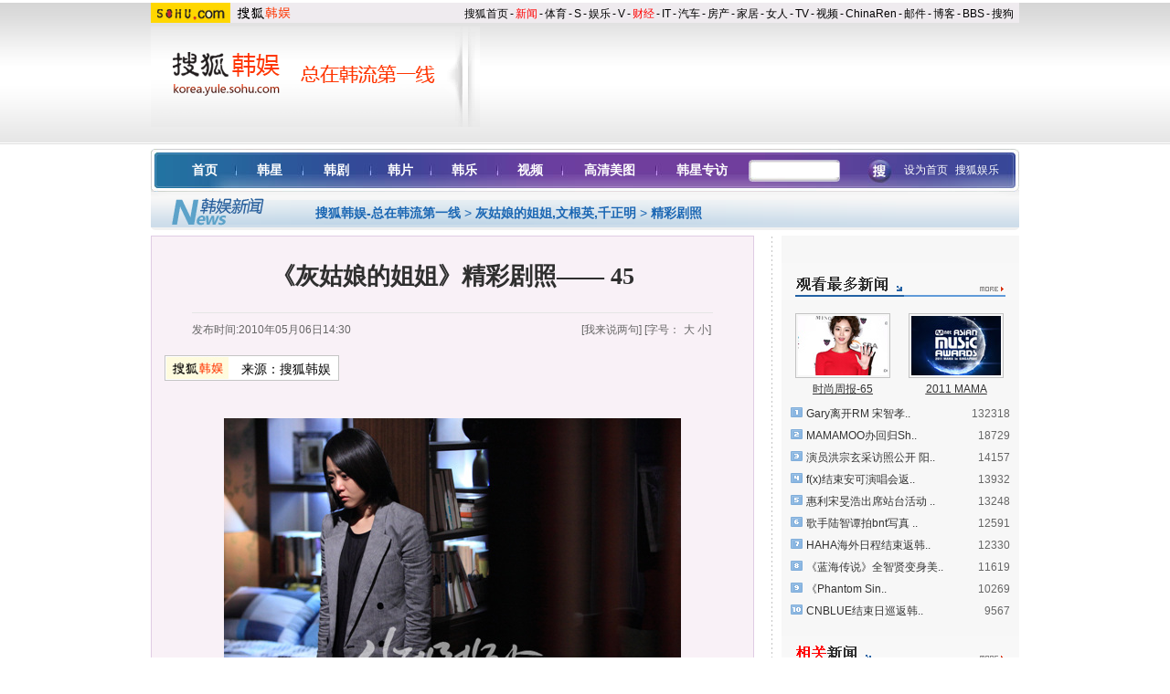

--- FILE ---
content_type: text/html
request_url: http://korea.sohu.com/20100506/n271955409.shtml
body_size: 7475
content:





<!DOCTYPE html PUBLIC "-//W3C//DTD XHTML 1.0 Transitional//EN" "http://www.w3.org/TR/xhtml1/DTD/xhtml1-transitional.dtd">
<html xmlns="http://www.w3.org/1999/xhtml"><head>











<meta http-equiv="content-type" content="text/html; charset=GBK" />
<meta name="description" content="《灰姑娘的姐姐》精彩剧照—— 45">
<meta name="keywords" content="剧照 灰姑娘">
<meta name="robots" content="all">
<meta http-equiv="X-UA-Compatible" content="IE=EmulateIE7" />
<title>《灰姑娘的姐姐》精彩剧照—— 45-韩娱频道</title>
<script src="http://www.sohu.com/sohuflash_1.js" type="text/javascript"></script>
<link href="http://yule.sohu.com/upload/20090415kcss/global.css" rel="stylesheet" type="text/css"/>
<link href="http://yule.sohu.com/upload/20090415kcss/news3.css" rel="stylesheet" type="text/css" />

<style>
#lt {margin-right:5px;}
#rt {float:right;}

.news_29 {margin-top:30px;}
.news_45 li span{float:right;display:block;}
.news_45 li img{margin-right:4px;}
</style>
<script type="text/javascript" src="http://news.sohu.com/comment/scripts/comment.js"></script>
<script type="text/javascript" src="http://news.sohu.com/images/20061231/function.js"></script>

<script type="text/javascript">
var gFontSize = 14;
function zoomIn(){
	gFontSize++;
	document.getElementById("news_c").style.fontSize=gFontSize+'px';
	var pArray = document.getElementById("news_c").getElementsByTagName("p");
	var i=0;
	for(i=0;i<pArray.length;i++)
	{
		pArray[i].style.fontSize=gFontSize+'px';
	}
	return;
}
function zoomOut(){
	gFontSize--;
	document.getElementById("news_c").style.fontSize=gFontSize+'px';
	var pArray = document.getElementById("news_c").getElementsByTagName("p");
	var i=0;
	for(i=0;i<pArray.length;i++)
	{
		pArray[i].style.fontSize=gFontSize+'px';
	}
	return;
}
</script>
<script language="JavaScript">
var news_keyword = "剧照 灰姑娘";
var clickCount = 0;
function clearCommentContent(oObject) {
	clickCount++;
	if (clickCount == 1) {
		oObject.value = "";
	}
}
function checkCommentContent(oObject) {
	if (clickCount == 0)
		alert("请先填写您的个人看法");
	else if(checkInput() != false)
		oObject.form.submit();
}
</script>
</head>

<body class="bodybg" title="">
<div id="fullscreenad" style="DISPLAY: none">&nbsp;</div>
<div class="top_area">
<div class="Area" id="channelNav">
<a href="//www.sohu.com/" target="_blank"><img src="//images.sohu.com/uiue/sohu_logo/2005/sohu_logo2.gif" width="87" height="22" alt="搜狐网站" border="0" class="left" /></a><a href="//korea.sohu.com/" rel="external"><img src="//images.sohu.com/uiue/sohu_logo/2009/korea_logo2.gif" width="67" height="22" alt="搜狐新韩线" border="0" class="left" /></a><ul class="right">
    <li><a href="//www.sohu.com/">搜狐首页</a></li><li>-</li>
    <li class="red"><a href="//news.sohu.com/">新闻</a></li><li>-</li>
    <li><a href="//sports.sohu.com/">体育</a></li><li>-</li>
    <li><a href="//s.sohu.com/">S</a></li><li>-</li>
    <li><a href="//yule.sohu.com/">娱乐</a></li><li>-</li>
    <li><a href="//v.sohu.com/">V</a></li><li>-</li>
    <li class="red"><a href="//business.sohu.com/">财经</a></li><li>-</li>
    <li><a href="//it.sohu.com/">IT</a></li><li>-</li>
    <li><a href="//auto.sohu.com/">汽车</a></li><li>-</li>
    <li><a href="//house.focus.cn/">房产</a></li><li>-</li>
    <li><a href="//home.sohu.com/">家居</a></li><li>-</li>
    <li><a href="http://women.sohu.com/">女人</a></li><li>-</li>
    <li><a href="//tv.sohu.com/">TV</a></li><li>-</li>
    <li><a href="//tv.sohu.com/ugc/">视频</a></li><li>-</li>
    <li><a href="http://www.chinaren.com/">ChinaRen</a></li><li>-</li>
    <li><a href="//login.mail.sohu.com/">邮件</a></li><li>-</li>
    <li><a href="http://blog.sohu.com/">博客</a></li><li>-</li>
    <li><a href="http://club.sohu.com/">BBS</a></li><li>-</li>
    <li class="end"><a href="//www.sogou.com/">搜狗</a></li>
</ul>
</div>

<center>
<div class="outbox">
<div class="left"><a href="http://korea.sohu.com/"><img src="http://i0.itc.cn/20120216/a55_8386cc53_af94_7ab7_7e89_aaf6574e736b_1.gif" width="160" height="110" alt="搜狐新韩线" /></a></div>

<div class="left"><a href="http://korea.sohu.com/"><img src="http://i0.itc.cn/20091231/331_394d84b1_b5d1_4e4d_a01b_619863cfb504_0.gif" width="155" height="110" alt="搜狐新韩线" /></a></div>

<div class="left"><img src="http://yule.sohu.com/upload/20090415kcss/images/shadow.gif" width="29" height="110" /></div>
<div class="left bn590"><SOHUADCODE><div id="a9e9c23474c195f8650b844d0e134a2c"></div>
<script type="text/javascript">
var sohuFlash2 = new sohuFlash("http://images.sohu.com/bill/s2009/MKT/bai/590105-4.swf","_a9e9c23474c195f8650b844d0e134a2c","590px","105px","7");
sohuFlash2.addParam("quality", "high");
sohuFlash2.addParam("wmode", "opaque");
sohuFlash2.addVariable("clickthru",escape(""));
sohuFlash2.write("a9e9c23474c195f8650b844d0e134a2c");
if(typeof(document.pv)=='undefined') document.pv = new Array();var _a=new Image();
_a.src='http://alpha.brand.sogou.com/brand_pv?md5=a9e9c23474c195f8650b844d0e134a2c';
 document.pv.push(_a);
</script></SOHUADCODE></div>
<div class="left"><img src="http://yule.sohu.com/upload/20090415kcss/images/shadow_r.gif" width="16" height="110"/></div>
</div>
</center>
</div>
<div class="blank5"></div>


<div class="outbox">
<div id="nav" class="Area">
  <div class="menus">
    <ul>
      <li><a href="//korea.sohu.com/" target="_blank">首页</a></li>
      <li class="w1"><a href="//korea.yule.sohu.com/s2009/koreastar/" target="_blank">韩星</a></li>
      <li class="w2"><a href="//korea.yule.sohu.com/s2009/dramanews/" target="_blank">韩剧</a></li>
      <li class="w3"><a href="//korea.yule.sohu.com/s2009/movienews/" target="_blank">韩片</a></li>
      <li class="w4"><a href="//korea.yule.sohu.com/s2009/musicnews/" target="_blank">韩乐</a></li>
      <li class="w5"><a href="//korea.yule.sohu.com/s2009/vk/" target="_blank">视频</a></li>
      <li class="w6"><a href="//pic.korea.sohu.com/cate-912290.shtml" target="_blank">高清美图</a></li>
      <li class="w7"><a href="//korea.yule.sohu.com/s2009/hxzf/" target="_blank">韩星专访</a></li>
    </ul>
  </div>
  <div class="r">
    <div class="is"><input value="" type="text" id="sogou_news" /></div>
    <a onclick="window.open('http://news.sogou.com/news?query='+document.getElementById('sogou_news').value);" style="cursor:pointer" class="btns"></a>
    <div class="textA">
    <a onclick="this.style.behavior='url(#default#homepage)';this.setHomePage('http://korea.yule.sohu.com/');return(false);" style="behavior: url(#default#homepage);"  target="_blank">设为首页</a>
    <a href="//yule.sohu.com/" target="_blank">搜狐娱乐</a>
    </div>
  </div>
</div>
<style>
#nav{background:url(//korea.sohu.com/upload/091231kimg/images/nav_bg.jpg) no-repeat;width:950px;height:47px;}
#nav .menus{width:654px;float:left;}
#nav .menus ul{margin-left:24px}
#nav .menus li{float:left;font-size:14px;font-weight: bold;color:#fff;;width:69px;text-align:center;line-height:47px}
#nav .menus li a{color:#fff}
#nav .menus .w1 {width:73px}
#nav .menus .w2 {width:74px}
#nav .menus .w3 {width:66px}
#nav .menus .w4 {width:73px}
#nav .menus .w5 {width:71px}
#nav .menus .w6 {width:103px}
#nav .menus .w7 {width:100px}
#nav .r{width:287px;float:left}
#nav .r a{color:#fff;}
#nav .r .is{float:left;width:94px;height:18px;line-height:16px;margin-top:12px;background:url(//korea.sohu.com/upload/091231kimg/images/nav_inputBg.jpg) no-repeat;padding:3px}
#nav .r .is input{border:0px;width:92px;}
#nav .r .btns{width:25px;height:25px;display:block;float:left;margin-left:31px;margin-top:12px}
#nav .r .textA{float:right;text-align:left;line-height:47px;text-align:left;margin-right:13px;display:inline}
#nav .r .textA a{margin-left:5px;display:inline}
</style>
</div>

<div class="outbox" id="news">
<div id="top" class="news_01"><div class="news_02"><a href=http://korea.sohu.com/korea.shtml>搜狐韩娱-总在韩流第一线</a> &gt; <a href=http://korea.sohu.com/s2010/hgndjj/>灰姑娘的姐姐,文根英,千正明</a> &gt; <a href=http://korea.sohu.com/s2010/0823/s270860826/>精彩剧照</a></div></div>

<div id="lt" class="vdot left">
<div class="news_39"><div id="news_t" class="news_24">
<h1>《灰姑娘的姐姐》精彩剧照—— 45</h1>
</div>
<div id="news_m" class="news_21">
<div id="news_d" class="news_41 left">发布时间:2010年05月06日14:30</div>
<div class="news_22 left grey"><a href="http://comment2.news.sohu.com/viewcomments.action?id=271955409" target="_blank">[我来说两句<font id="commentCount"></font></a>] [字号：</div>
<div class="news_22 left grey"><a href="javascript:zoomIn();">大</a> <a href="javascript:zoomOut();">小</a>]</div></div>
	
<div class="source">
<div class="left pic">
<a href=http://korea.sohu.com/ target=_blank><img src=http://i1.itc.cn/20091230/69f_6ec1c3b0_f70e_4696_a3a4_853e0099c526_0.jpg border=0></a></div>
<div class="left text">
<script type="text/javascript">
function media_span_url(id_media_span_url) {
    if(id_media_span_url) {
        id_media_span = document.getElementById('media_span');
        if(!id_media_span.getElementsByTagName('a').length) {
            id_media_span.innerHTML = '<a href=\'' + id_media_span_url + '\' target=\'_blank\'>' + id_media_span.firstChild.nodeValue + '</a>';
        }
    }
}
</script>
来源：<span id="media_span">搜狐韩娱</span>
</div>
</div>

<div class="clear"></div>

<div id="news_c" class="news_26">
<div class="blank5"></div>




  <table border=0 align=center cellpadding=0 cellspacing=0><tr><td align="center"><table cellspacing=0 cellpadding=0 border=0><tr><td><img src="http://photocdn.sohu.com/20100506/Img271955411.jpg" alt="《灰姑娘的姐姐》精彩剧照—— 45" border="0"></td></tr></table></td></tr><tr><td style="font-size:12px" align="center"></td></tr></table>
	    	
	    

</div>
<div id="news_s" class="news_25"><div class="editUsr" align="right">(责任编辑：溶溶)</div></div>
<div class="blank20"></div>
<div class="news_31">
<form name="commentForm" action="http://comment2.news.sohu.com/postcomment.action" method="post" onsubmit="return checkInput();" focus="content">
<input type="hidden" id="topicId" name="topicId" value="271955409"/>
<div class="">
<div class="news_38 left"><img src="http://yule.sohu.com/upload/20090415kcss/images/arrow4_rt.gif" width="3" height="5" /></div>
<div class="news_32 left">&nbsp;用户：</div>
<div class="left"><input type="text" class="news_33" id="author" name="comment.author" value="搜狐网友" onblur="changeAuthor()" /></div>
<div class="left">&nbsp;<input type="checkbox" id="anonymous" name=anonymous onclick="switchAnonymous()" value="true" checked class="news_34" /></div>
<div class="news_32 left">&nbsp;匿名</div>
<div class="news_35 left red">共有 <span id="commentAllCount">0</span> 位网友发表评论 <a href="http://comment2.news.sohu.com/t_271955409.html" target="_blank">查看</a></div>
</div>
<div class="news_29"><textarea style="height:70px;font-size:12px" class="news_36" id="content" name="comment.content" onclick="clearCommentContent(this)">请在这里发表您个人的看法，发言时请遵守法纪注意文明</textarea></div>
<div class="news_37">
<input type=image src="http://tv.sohu.com/upload/img080318/pic02.gif" width="77" height="21" border="0" onclick='checkCommentContent(this)'>
&nbsp;&nbsp;<input type=image onclick="this.form.reset();return false;" src="http://tv.sohu.com/upload/img080318/pic03.gif" width="77" height="21" border="0">
</div>
</form></div></div>
<div class="blank10"></div>

<div class="news_27">
<SOHUADCODE>
</SOHUADCODE>
</div>

<!--相关区 st-->
<div class="blank10"></div>
<div class="news_27">
<div class="news_40">24小时滚动新闻</div>
<div class="blank10"></div>
<div class="news_59">
<ul><li><a href='https://www.sohu.com/a/287996356_128649' target='_blank'>河锡辰画报幕后照公开 展现脑性男魅力追击女心</a><span>(01/10 16:00)</span></li>
<li><a href='https://www.sohu.com/a/287981659_128649' target='_blank'>艺声 BUMKEY献上疗愈歌曲 新歌10日公开 </a><span>(01/10 15:07)</span></li>
<li><a href='https://www.sohu.com/a/287978822_128649' target='_blank'>《2018首尔歌谣大赏》15日举行 BTS 等出席</a><span>(01/10 14:48)</span></li>
<li><a href='https://www.sohu.com/a/287976231_128649' target='_blank'>《Mcountdown》10日阵容 Apink宇宙少女等回归</a><span>(01/10 14:36)</span></li>
<li><a href='https://www.sohu.com/a/287972317_128649' target='_blank'>文佳煐金叡园等确定出演《加油吧威基基》</a><span>(01/10 14:18)</span></li>
<li><a href='https://www.sohu.com/a/287936258_128649' target='_blank'>GFriend团体预告照公开 展现黑色高冷魅力</a><span>(01/10 11:27)</span></li>
<li><a href='https://www.sohu.com/a/287933933_128649' target='_blank'>SEVENTEEN迷你六辑 最新个人预告照公开</a><span>(01/10 11:21)</span></li>
<li><a href='https://www.sohu.com/a/287932179_128649' target='_blank'>水晶男孩殷志源回归 时隔三年多发行SOLO专辑</a><span>(01/10 11:05)</span></li>
<li><a href='http://www.sohu.com/picture/287915264' target='_blank'>ONEUS携《LIGHT US》出道 成员展现彩虹魅力</a><span>(01/10 10:43)</span></li>
<li><a href='http://www.sohu.com/picture/287912950' target='_blank'>BLACKPINK赴曼谷开唱 机场大批粉丝送机人气高</a><span>(01/10 10:04)</span></li>
<li><a href='https://www.sohu.com/a/287747527_128649' target='_blank'>《看见你的声音6》18日播出 寻找实力者和音痴</a><span>(01/09 16:39)</span></li>
<li><a href='https://www.sohu.com/a/287744629_128649' target='_blank'>朴经出任《梦想电台》特别DJBLOCK B友情支援</a><span>(01/09 16:29)</span></li>
<li><a href='https://www.sohu.com/a/287741093_128649' target='_blank'>SEVENTEEN携新专辑21日回归 预告网页正式公开</a><span>(01/09 16:11)</span></li>
<li><a href='https://www.sohu.com/a/287736305_128649' target='_blank'>iKON新曲《I'M OK》展感性 舞蹈练习影片公开</a><span>(01/09 15:48)</span></li>
<li><a href='https://www.sohu.com/a/287729652_128649' target='_blank'>VIXX HYUK将发表自作曲 最新海报正式公开</a><span>(01/09 15:24)</span></li>
<li><a href='https://www.sohu.com/a/287722388_128649' target='_blank'>金在奂与Swing娱乐签约 全力支持今后SOLO活动</a><span>(01/09 15:03)</span></li>
<li><a href='https://www.sohu.com/a/287718417_128649' target='_blank'>尹智圣出演《那些日子》门票五分钟内全席售罄</a><span>(01/09 14:33)</span></li>
<li><a href='https://www.sohu.com/a/287662741_128649' target='_blank'>朴佑镇李大辉等准备出道所属社组专门团队负责</a><span>(01/09 10:12)</span></li>
<li><a href='https://www.sohu.com/a/287658932_128649' target='_blank'>BTOB旼赫最新预告照公开 特级性感美显诱惑</a><span>(01/09 10:10)</span></li>
<li><a href='http://www.sohu.com/picture/287516742' target='_blank'>赖冠霖现身仁川机场 前往北京参与节目拍摄</a><span>(01/08 17:55)</span></li>
</ul>
</div></div>
</div>

<div id="rt" class="left">
<div><SOHUADCODE>
</SOHUADCODE></div>
<div class=" blank30"></div>
<div><img src="http://yule.sohu.com/upload/20090415kcss/images/news_rt_2.gif" width="260" height="40" border="0" usemap="#more1" />
<map name="more1" id="more1">
  <area shape="rect" coords="212,24,245,34" href="http://korea.sohu.com/news/" />
</map></div>
<div class="blank15"></div>
<div>
<div class="news_44 left">
<div class="news_42"><a href="http://korea.sohu.com/s2011/5501/s324307672/" title="高俊熙" target="_blank" onFocus="this.blur();"><img src="http://i0.itc.cn/20111103/a55_df04e8e3_85e0_de00_8475_0aa3499ff56d_1.jpg" width="98" height="65" border="0" /></a></div>
                <div class="news_43 unline"><a href="http://korea.sohu.com/s2011/5501/s324307672/" title="时尚周报" target="_blank">时尚周报-65</a></div>
  </div>
            <div class="news_44 left">
            	<div class="news_42"><a href="http://korea.sohu.com/s2011/mama/" title="2011MAMA" target="_blank" onFocus="this.blur();"><img src="http://i3.itc.cn/20111103/a55_2e4ee22a_288a_d532_748f_d8387aedc6de_1.jpg" width="98" height="65" border="0" /></a></div>
                <div class="news_43 unline"><a href="http://korea.sohu.com/s2011/mama/" title="2011MAMA" target="_blank">2011 MAMA</a></div>
            </div>
</div>
<div class="blank3"></div>
<div class="news_45">
<ul>
<li><span>132318</span><IMG height=11 src="http://yule.sohu.com/upload/20090415kcss/images/n1.gif" width=13><a href="http://korea.yule.sohu.com/20161107/n472455817.shtml" target="_blank">Gary离开RM 宋智孝..</a></li>
<li><span>18729</span><IMG height=11 src="http://yule.sohu.com/upload/20090415kcss/images/n2.gif" width=13><a href="http://pic.yule.sohu.com/group-763627.shtml" target="_blank">MAMAMOO办回归Sh..</a></li>
<li><span>14157</span><IMG height=11 src="http://yule.sohu.com/upload/20090415kcss/images/n3.gif" width=13><a href="http://pic.yule.sohu.com/group-763591.shtml" target="_blank">演员洪宗玄采访照公开 阳..</a></li>
<li><span>13932</span><IMG height=11 src="http://yule.sohu.com/upload/20090415kcss/images/n4.gif" width=13><a href="http://pic.yule.sohu.com/group-763223.shtml" target="_blank">f(x)结束安可演唱会返..</a></li>
<li><span>13248</span><IMG height=11 src="http://yule.sohu.com/upload/20090415kcss/images/n5.gif" width=13><a href="http://pic.yule.sohu.com/group-763218.shtml" target="_blank">惠利宋旻浩出席站台活动 ..</a></li>
<li><span>12591</span><IMG height=11 src="http://yule.sohu.com/upload/20090415kcss/images/n6.gif" width=13><a href="http://pic.yule.sohu.com/group-763253.shtml" target="_blank">歌手陆智谭拍bnt写真 ..</a></li>
<li><span>12330</span><IMG height=11 src="http://yule.sohu.com/upload/20090415kcss/images/n7.gif" width=13><a href="http://pic.yule.sohu.com/group-763484.shtml" target="_blank">HAHA海外日程结束返韩..</a></li>
<li><span>11619</span><IMG height=11 src="http://yule.sohu.com/upload/20090415kcss/images/n8.gif" width=13><a href="http://korea.yule.sohu.com/20161107/n472474030.shtml" target="_blank">《蓝海传说》全智贤变身美..</a></li>
<li><span>10269</span><IMG height=11 src="http://yule.sohu.com/upload/20090415kcss/images/n9.gif" width=13><a href="http://pic.yule.sohu.com/group-763609.shtml" target="_blank">《Phantom Sin..</a></li>
<li><span>9567</span><IMG height=11 src="http://yule.sohu.com/upload/20090415kcss/images/n10.gif" width=13><a href="http://pic.yule.sohu.com/group-763227.shtml" target="_blank">CNBLUE结束日巡返韩..</a></li>
</ul>

</div>
<div class="blank15"></div>
<div><img src="http://yule.sohu.com/upload/20090415kcss/images/news_rt_1.gif" width="260" height="40" border="0" usemap="#more2" />
<map name="more2" id="more2"><area shape="rect" coords="213,24,246,34" href="#" /></map></div>
<div class="blank10"></div>
<div class="blank3"></div>
<div class="news_45">

			 <ul> 		<li><span>10-05-06</span>·<a href="http://yule.sohu.com/20100506/n271954532.shtml" onclick="return sogouRelateNews(this);" len="10"  ind="1" target="_blank">图:电视剧版《手机》精彩剧照呈现—— 26</a></li>
								<li><span>10-05-06</span>·<a href="http://yule.sohu.com/20100506/n271953291.shtml" onclick="return sogouRelateNews(this);" len="10"  ind="2" target="_blank">《又见白娘子》剧照曝光 任泉演绎经典爱情</a></li>
								<li><span>10-05-04</span>·<a href="http://yule.sohu.com/20100504/n271910798.shtml" onclick="return sogouRelateNews(this);" len="10"  ind="3" target="_blank">《桥隆飙》剧照曝光 张博目光深邃气质独特(图)</a></li>
								<li><span>10-04-28</span>·<a href="http://yule.sohu.com/20100428/n271818747.shtml" onclick="return sogouRelateNews(this);" len="10"  ind="4" target="_blank">迪士尼舞台剧《三大经典童话》剧照灰姑娘(图)</a></li>
								<li><span>10-04-27</span>·<a href="http://yule.sohu.com/20100427/n271777093.shtml" onclick="return sogouRelateNews(this);" len="10"  ind="5" target="_blank">《让子弹飞》再爆精彩剧照 苗圃疑似哭戏重</a></li>
								<li><span>10-04-22</span>·<a href="http://yule.sohu.com/20100422/n271668951.shtml" onclick="return sogouRelateNews(this);" len="10"  ind="6" target="_blank">《约拿-海克斯》剧照曝光 乔什-布洛林沧桑示人(图</a></li>
								<li><span>10-04-19</span>·<a href="http://yule.sohu.com/20100419/n271608437.shtml" onclick="return sogouRelateNews(this);" len="10"  ind="7" target="_blank">轻喜剧《丑角中国行》剧照 11(图)</a></li>
								<li><span>09-05-20</span>·<a href="http://yule.sohu.com/20090520/n264071105.shtml" onclick="return sogouRelateNews(this);" len="10"  ind="8" target="_blank">《中国式相亲》剧照曝光 "灰姑娘"姜鸿忙相亲(图)</a></li>
								<li><span>09-07-09</span>·<a href="http://yule.sohu.com/20090709/n265104868.shtml" onclick="return sogouRelateNews(this);" len="10"  ind="9" target="_blank">《优雅》PK“韩剧之王” 灰姑娘童话再度上演</a></li>
								<li><span>09-02-06</span>·<a href="http://yule.sohu.com/20090206/n262097271.shtml" onclick="return sogouRelateNews(this);" len="10"  ind="10" target="_blank">影星裘德-洛男扮女剧照曝光 冷艳迷人(图)</a></li>
		 </ul> 	
</div>
<div class="blank15"></div>
<div><SOHUADCODE>
</SOHUADCODE></div>
<div class=" blank30"></div>
<div class=" blank30"></div>
<div class=" blank30"></div>
<div class=" blank30"></div>
</div>

</div>

<!-- 标准底 -->
<div class="blank10"></div>
<div class="bn950" id="banner1"><SOHUADCODE>
</SOHUADCODE></div>
<div class="clear"></div>
<div id="foot"> 
<a href="javascript:void(0)" onClick=this.style.behavior='url(#default#homepage)';this.setHomePage('http://www.sohu.com');return false;>设置首页</a>
- <a href=http://pinyin.sogou.com/ target=_blank rel="nofollow">搜狗输入法</a>
- <a href=http://pay.sohu.com/ target=_blank rel="nofollow">支付中心</a>
- <a href=http://hr.sohu.com target=_blank rel="nofollow">搜狐招聘</a>
- <a href=http://ad.sohu.com/ target=_blank rel="nofollow">广告服务</a>
- <a href=http://help.sohu.com target=_blank rel="nofollow">客服中心</a>
- <a href=http://corp.sohu.com/s2006/contactus/ target=_blank rel="nofollow">联系方式</a>
- <a href=http://www.sohu.com/about/privacy.html target=_blank rel="nofollow">保护隐私权</a>
- <a href=http://corp.sohu.com/ target=_blank rel="nofollow">About SOHU</a>
- <a href=http://corp.sohu.com/indexcn.shtml target=_blank rel="nofollow">公司介绍</a>
- <a href=http://roll.sohu.com target=_blank>全部新闻</a>
- <a href=http://blog.sohu.com/roll target=_blank>全部博文</a>
<br />Copyright <span class="fontArial">&copy;</span> 2016 Sohu.com Inc. All Rights Reserved. 搜狐公司 <span class="unline"><a href="http://corp.sohu.com/s2007/copyright/" target="_blank" rel="nofollow">版权所有</a></span>
<br />搜狐不良信息举报邮箱：<a href="mailto:jubao@contact.sohu.com">jubao@contact.sohu.com</a>
</div>
<script language=JavaScript src="http://js.sohu.com/pv.js"></script>
<script language="javascript" src="http://js.sohu.com/wrating20120726.js"></script>
<script language="javascript">
var  _wratingId = null;
try{
_wratingId = _getAcc();
}catch(e){}
if(_wratingId !=null){
document.write('<scr'+'ipt type="text/javascript" src="http://sohu.wrating.com/a1.js"></scr'+'ipt>');
}
</script>
<script language="javascript">
if(_wratingId !=null){
document.write('<scr'+'ipt type="text/javascript">');
document.write('var vjAcc="'+_wratingId+'";');
document.write('var wrUrl="http://sohu.wrating.com/";');
document.write('try{vjTrack();}catch(e){}');
document.write('</scr'+'ipt>');
}
</script>
<!--SOHU:DIV900_FOOT-->

<script type="text/javascript">
<!--
	function sogouRelateNews(itm){
		var i=new Image();
        var len=itm.getAttribute("len");   var  ind= itm.getAttribute("ind");
        len=(len==null)?"":len;   ind=(ind==null)?"":ind;
        if(len == "" || ind == "" ) {
           i.src='http://pingback.sogou.com/rltnews.png?durl='+escape(itm.href)+'&surl='+escape(window.location)+'&'+Math.random();
        } else {
           i.src='http://pingback.sogou.com/rltnews.png?durl='+escape(itm.href)+'&surl='+escape(window.location)+'&len='+len+'&ind='+ind+'&'+Math.random();
        }
	    return true;
	}

	function sogouRelateWeb(itm){
		var i=new Image();
        var len=itm.getAttribute("len");  var  ind= itm.getAttribute("ind");
        len=(len==null)?"":len; ind=(ind==null)?"":ind;
        if(len == "" || ind == "" ) {
	 	     i.src='http://pingback.sogou.com/rltweb.png?durl='+escape(itm.href)+'&surl='+escape(window.location)+'&'+Math.random();
        } else {
		     i.src='http://pingback.sogou.com/rltweb.png?durl='+escape(itm.href)+'&surl='+escape(window.location)+'&len='+len+'&ind='+ind+'&'+Math.random();
        }
		return true;
	}

	function sogouRelateSaybar(itm){
		var i=new Image();
		i.src='http://pingback.sogou.com/rltsb.png?durl='+escape(itm.href)+'&surl='+escape(window.location)+'&'+Math.random();
		return true;
	}

	function sogouRelateBlog(itm){
		var i=new Image();
		i.src='http://pingback.sogou.com/rltblog.png?durl='+escape(itm.href)+'&surl='+escape(window.location)+'&'+Math.random();
		return true;
	}
	
	function sogouHotSaybar(itm){
		var i=new Image();
		i.src='http://pingback.sogou.com/rlthotsb.png?durl='+escape(itm.href)+'&surl='+escape(window.location)+'&'+Math.random();
		return true;
	}

    function sogouRelateVideoNews(itm){
      var i=new Image();
      var len=itm.getAttribute("len");  var  ind= itm.getAttribute("ind");
      len=(len==null)?"":len;    ind=(ind==null)?"":ind;
      if(len == "" || ind == "" ) {
        i.src='http://pingback.sogou.com/rltvideonews.png?durl='+escape(itm.href)+'&surl='+escape(window.location)+'&'+Math.random();
      } else {
        i.src='http://pingback.sogou.com/rltvideonews.png?durl='+escape(itm.href)+'&surl='+escape(window.location)+'&len='+len+'&ind='+ind+'&'+Math.random();
      }
	  return true;
    }


//-->
</script>

<img src='' id='thumbnail' width='0' height='0' border='0'>


</body>
</html>

--- FILE ---
content_type: text/css
request_url: http://yule.sohu.com/upload/20090415kcss/global.css
body_size: 1934
content:
BODY {
	PADDING-RIGHT: 0px; PADDING-LEFT: 0px; FONT-SIZE: 12px; BACKGROUND: #fff; PADDING-BOTTOM: 0px; MARGIN: 0px auto; COLOR: #000; PADDING-TOP: 0px; FONT-FAMILY: "宋体", arial; TEXT-ALIGN: center
}
BODY > DIV {
	MARGIN-LEFT: auto; MARGIN-RIGHT: auto; TEXT-ALIGN: center
}
DIV {
	BORDER-TOP-WIDTH: 0px; PADDING-RIGHT: 0px; PADDING-LEFT: 0px; BORDER-LEFT-WIDTH: 0px; BORDER-BOTTOM-WIDTH: 0px; PADDING-BOTTOM: 0px; MARGIN: 0px; PADDING-TOP: 0px; BORDER-RIGHT-WIDTH: 0px
}
FORM {
	BORDER-TOP-WIDTH: 0px; PADDING-RIGHT: 0px; PADDING-LEFT: 0px; BORDER-LEFT-WIDTH: 0px; BORDER-BOTTOM-WIDTH: 0px; PADDING-BOTTOM: 0px; MARGIN: 0px; PADDING-TOP: 0px; BORDER-RIGHT-WIDTH: 0px
}
UL {
	BORDER-TOP-WIDTH: 0px; PADDING-RIGHT: 0px; PADDING-LEFT: 0px; BORDER-LEFT-WIDTH: 0px; BORDER-BOTTOM-WIDTH: 0px; PADDING-BOTTOM: 0px; MARGIN: 0px; PADDING-TOP: 0px; BORDER-RIGHT-WIDTH: 0px
}
OL {
	BORDER-TOP-WIDTH: 0px; PADDING-RIGHT: 0px; PADDING-LEFT: 0px; BORDER-LEFT-WIDTH: 0px; BORDER-BOTTOM-WIDTH: 0px; PADDING-BOTTOM: 0px; MARGIN: 0px; PADDING-TOP: 0px; BORDER-RIGHT-WIDTH: 0px
}
LI {
	BORDER-TOP-WIDTH: 0px; PADDING-RIGHT: 0px; PADDING-LEFT: 0px; BORDER-LEFT-WIDTH: 0px; BORDER-BOTTOM-WIDTH: 0px; PADDING-BOTTOM: 0px; MARGIN: 0px; PADDING-TOP: 0px; BORDER-RIGHT-WIDTH: 0px
}
SPAN {
	BORDER-TOP-WIDTH: 0px; PADDING-RIGHT: 0px; PADDING-LEFT: 0px; BORDER-LEFT-WIDTH: 0px; BORDER-BOTTOM-WIDTH: 0px; PADDING-BOTTOM: 0px; MARGIN: 0px; PADDING-TOP: 0px; BORDER-RIGHT-WIDTH: 0px
}
P {
	BORDER-TOP-WIDTH: 0px; PADDING-RIGHT: 0px; PADDING-LEFT: 0px; BORDER-LEFT-WIDTH: 0px; BORDER-BOTTOM-WIDTH: 0px; PADDING-BOTTOM: 0px; MARGIN: 0px; PADDING-TOP: 0px; BORDER-RIGHT-WIDTH: 0px
}
IMG {
	BORDER-TOP-WIDTH: 0px; PADDING-RIGHT: 0px; PADDING-LEFT: 0px; BORDER-LEFT-WIDTH: 0px; BORDER-BOTTOM-WIDTH: 0px; PADDING-BOTTOM: 0px; MARGIN: 0px; PADDING-TOP: 0px; BORDER-RIGHT-WIDTH: 0px
}
A IMG {
	BORDER-TOP-WIDTH: 0px; PADDING-RIGHT: 0px; PADDING-LEFT: 0px; BORDER-LEFT-WIDTH: 0px; BORDER-BOTTOM-WIDTH: 0px; PADDING-BOTTOM: 0px; MARGIN: 0px; PADDING-TOP: 0px; BORDER-RIGHT-WIDTH: 0px
}
H1 {
	PADDING-RIGHT: 0px; PADDING-LEFT: 0px; FONT-WEIGHT: normal; FONT-SIZE: 12px; PADDING-BOTTOM: 0px; MARGIN: 0px; PADDING-TOP: 0px; FONT-FAMILY: "宋体", arial
}
H2 {
	PADDING-RIGHT: 0px; PADDING-LEFT: 0px; FONT-WEIGHT: normal; FONT-SIZE: 12px; PADDING-BOTTOM: 0px; MARGIN: 0px; PADDING-TOP: 0px; FONT-FAMILY: "宋体", arial
}
H3 {
	PADDING-RIGHT: 0px; PADDING-LEFT: 0px; FONT-WEIGHT: normal; FONT-SIZE: 12px; PADDING-BOTTOM: 0px; MARGIN: 0px; PADDING-TOP: 0px; FONT-FAMILY: "宋体", arial
}
H4 {
	PADDING-RIGHT: 0px; PADDING-LEFT: 0px; FONT-WEIGHT: normal; FONT-SIZE: 12px; PADDING-BOTTOM: 0px; MARGIN: 0px; PADDING-TOP: 0px; FONT-FAMILY: "宋体", arial
}
H5 {
	PADDING-RIGHT: 0px; PADDING-LEFT: 0px; FONT-WEIGHT: normal; FONT-SIZE: 12px; PADDING-BOTTOM: 0px; MARGIN: 0px; PADDING-TOP: 0px; FONT-FAMILY: "宋体", arial
}
H6 {
	PADDING-RIGHT: 0px; PADDING-LEFT: 0px; FONT-WEIGHT: normal; FONT-SIZE: 12px; PADDING-BOTTOM: 0px; MARGIN: 0px; PADDING-TOP: 0px; FONT-FAMILY: "宋体", arial
}
UL {
	LIST-STYLE-TYPE: none
}
OL {
	LIST-STYLE-TYPE: none
}
LI {
	LIST-STYLE-TYPE: none
}
TABLE {
	FONT-SIZE: 12px
}
TD {
	FONT-SIZE: 12px
}
INPUT {
	FONT-SIZE: 12px
}
TABLE {
	MARGIN: 0px auto
}
A {
	COLOR: #333; TEXT-DECORATION: none
}
A:hover {
	COLOR: #dc0000; TEXT-DECORATION: underline
}
.show {
	
}
.hidden {
	DISPLAY: none
}
.hand {
	CURSOR: pointer
}
.picGroup {
	MARGIN: 0px auto; WIDTH: 100%; HEIGHT: 1%; TEXT-ALIGN: center
}
.picGroup:unknown {
	CLEAR: both; DISPLAY: block; VISIBILITY: hidden; HEIGHT: 0px; content: "."
}
.picGroup IMG {
	DISPLAY: block; MARGIN: 0px auto
}
.picGroup H5 {
	FONT-WEIGHT: normal; WIDTH: 100%; COLOR: #333; TEXT-ALIGN: center
}
.picGroup LI {
	DISPLAY: inline; FLOAT: left; TEXT-ALIGN: center
}
.picTextGroup {
	MARGIN: 0px auto; WIDTH: 100%; COLOR: #666; LINE-HEIGHT: 20px; HEIGHT: 1%; TEXT-ALIGN: left
}
.picTextGroup:unknown {
	CLEAR: both; DISPLAY: block; VISIBILITY: hidden; HEIGHT: 0px; content: "."
}
.picTextGroup IMG {

	FLOAT: left; MARGIN: 0px 4px 0px 0px
}
.picTextGroup P {
	CLEAR: none
}
.f14list .more {
	TEXT-ALIGN: right
}
.f14list UL {
	MARGIN: auto; WIDTH: 100%
}
.f14list LI {
	FONT-SIZE: 14px; COLOR: #333; LINE-HEIGHT: 24px; TEXT-ALIGN: left
}
.f14list .red {
	COLOR: #f00
}
.f14list .red A {
	COLOR: #f00
}
.f14list .blue {
	COLOR: #00f
}
.f14list .blue A {
	COLOR: #00f
}
.f12list UL {
	MARGIN: auto; WIDTH: 100%
}
.f12list .more {
	TEXT-ALIGN: right
}
.f12list LI {
	FONT-SIZE: 12px; COLOR: #333; LINE-HEIGHT: 22px; TEXT-ALIGN: left
}
.f12list P {
	FONT-SIZE: 12px; COLOR: #333; LINE-HEIGHT: 22px; TEXT-ALIGN: left
}
.fb {
	FONT-WEIGHT: bold
}
.Area {
	MARGIN: 0px auto; WIDTH: 950px; HEIGHT: 1%
}
.Area:unknown {
	CLEAR: both; DISPLAY: block; VISIBILITY: hidden; HEIGHT: 0px; content: "."
}
.unline {
	TEXT-DECORATION: underline
}
.unline A {
	TEXT-DECORATION: underline
}
.left {
	FLOAT: left
}
.right {
	FLOAT: right
}
.clear {
	HEIGHT: 1%
}
.clear:unknown {
	CLEAR: both; DISPLAY: block; VISIBILITY: hidden; HEIGHT: 0px; content: "."
}
.blank5_b {
	CLEAR: both; FONT-SIZE: 1px; BACKGROUND: #fff; MARGIN: 0px auto; HEIGHT: 5px
}
.blank6_b {
	CLEAR: both; FONT-SIZE: 1px; BACKGROUND: #fff; MARGIN: 0px auto; HEIGHT: 6px
}
.blank8_b {
	CLEAR: both; FONT-SIZE: 1px; BACKGROUND: #fff; MARGIN: 0px auto; HEIGHT: 8px
}
.blank10_b {
	CLEAR: both; FONT-SIZE: 1px; BACKGROUND: #fff; MARGIN: 0px auto; HEIGHT: 10px
}
.blank1 {
	CLEAR: both; FONT-SIZE: 1px; MARGIN: 0px auto; HEIGHT: 1px
}
.blank3 {
	CLEAR: both; FONT-SIZE: 1px; MARGIN: 0px auto; HEIGHT: 3px
}
.blank5 {
	CLEAR: both; FONT-SIZE: 1px; MARGIN: 0px auto; HEIGHT: 5px
}
.blank6 {
	CLEAR: both; FONT-SIZE: 1px; MARGIN: 0px auto; HEIGHT: 6px
}
.blank8 {
	CLEAR: both; FONT-SIZE: 1px; MARGIN: 0px auto; HEIGHT: 8px
}
.blank10 {
	CLEAR: both; FONT-SIZE: 1px; MARGIN: 0px auto; HEIGHT: 10px
}
.blank12 {
	CLEAR: both; FONT-SIZE: 1px; MARGIN: 0px auto; HEIGHT: 12px
}
.blank14 {
	CLEAR: both; FONT-SIZE: 1px; MARGIN: 0px auto; HEIGHT: 14px
}
.blank15 {
	CLEAR: both; FONT-SIZE: 1px; MARGIN: 0px auto; HEIGHT: 15px
}
.blank20 {
	CLEAR: both; FONT-SIZE: 1px; MARGIN: 0px auto; HEIGHT: 20px
}
.blank30 {
	CLEAR: both; FONT-SIZE: 1px; MARGIN: 0px auto; HEIGHT: 30px
}
.txtLeft {
	TEXT-ALIGN: left
}
.txtRight {
	TEXT-ALIGN: right
}
.txtCenter {
	TEXT-ALIGN: center
}
.more {
	TEXT-ALIGN: right
}
#indexNav {
	BACKGROUND: #ffffff; MARGIN: 0px auto; COLOR: #000; PADDING-TOP: 3px; HEIGHT: 21px; TEXT-ALIGN: left
}
#indexNav UL {
	CLEAR: none; PADDING-RIGHT: 6px
}
#indexNav LI {
	PADDING-RIGHT: 2px; PADDING-LEFT: 0px; FLOAT: left; PADDING-BOTTOM: 0px; MARGIN: 5px auto 0px; LINE-HEIGHT: 14px; PADDING-TOP: 0px; LIST-STYLE-TYPE: none
}
#indexNav .end {
	PADDING-RIGHT: 0px
}
#indexNav .red A {
	COLOR: #f00
}
#indexNav A {
	COLOR: #000
}
#channelNav {
	BACKGROUND: #efebef; MARGIN: 3px auto 4px; COLOR: #000; HEIGHT: 22px; TEXT-ALIGN: left
}
#channelNav UL {
	CLEAR: none; PADDING-RIGHT: 6px
}
#channelNav LI {
	PADDING-RIGHT: 2px; PADDING-LEFT: 0px; FLOAT: left; PADDING-BOTTOM: 0px; MARGIN: 5px auto 0px; LINE-HEIGHT: 14px; PADDING-TOP: 0px; LIST-STYLE-TYPE: none
}
#channelNav .end {
	PADDING-RIGHT: 0px
}
#channelNav .red A {
	COLOR: #f00
}
#channelNav A {
	COLOR: #000
}
#foot {
	BORDER-TOP: #333 1px solid; PADDING-BOTTOM: 10px; MARGIN: 0px auto; COLOR: #333; LINE-HEIGHT: 20px; PADDING-TOP: 5px
}
#foot A {
	COLOR: #333
}
#foot SPAN {
	FONT-FAMILY: Arial
}
.bn950 {
	WIDTH: 950px; BACKGROUND-COLOR: #e7e7e7
}
.bn590 {
	WIDTH: 590px; BACKGROUND-COLOR: #e7e7e7
}
.outbox {
	CLEAR: both; DISPLAY: block; WIDTH: 950px
}
.vblank1 {
	FONT-SIZE: 1px; MARGIN: 0px auto; WIDTH: 1px
}
.vblank2 {
	FONT-SIZE: 1px; MARGIN: 0px auto; WIDTH: 2px
}
.vblank3 {
	FONT-SIZE: 1px; MARGIN: 0px auto; WIDTH: 3px
}
.vblank10 {
	FONT-SIZE: 1px; MARGIN: 0px auto; WIDTH: 10px
}
.vblank20 {
	FONT-SIZE: 1px; MARGIN: 0px auto; WIDTH: 20px
}
.vblank15 {
	FONT-SIZE: 1px; MARGIN: 0px auto; WIDTH: 15px
}
.vblank30 {
	FONT-SIZE: 1px; MARGIN: 0px auto; WIDTH: 30px
}
.vblank40 {
	FONT-SIZE: 1px; MARGIN: 0px auto; WIDTH: 40px
}
.top_area {
	BACKGROUND-IMAGE: url(http://yule.sohu.com/upload/20090415kcss/images/top_bg.gif); BACKGROUND-REPEAT: repeat-x; HEIGHT: 155px
}
#m_l {
	WIDTH: 639px; HEIGHT: 47px
}
#m_r {
	BACKGROUND-IMAGE: url(http://yule.sohu.com/upload/20090415kcss/images/menu_rt_bg.gif); WIDTH: 311px; BACKGROUND-REPEAT: no-repeat; HEIGHT: 47px
}
.m_r_b {
	MARGIN-TOP: 13px; FONT-WEIGHT: bold; BACKGROUND-IMAGE: url(http://yule.sohu.com/upload/20090415kcss/images/menu_rt_bx.gif); MARGIN-LEFT: 10px; WIDTH: 154px; PADDING-TOP: 5px; BACKGROUND-REPEAT: no-repeat; HEIGHT: 23px
}
.m_r_t {
	MARGIN-TOP: 13px; MARGIN-LEFT: 7px; PADDING-TOP: 5px; HEIGHT: 23px
}
.m_r_t A {
	COLOR: #ffffff; TEXT-DECORATION: underline
}
.m_r_t A:hover {
	COLOR: #ffffff; TEXT-DECORATION: underline
}
.white A {
	COLOR: #ffffff
}
.white A:hover {
	COLOR: #ffffff; TEXT-DECORATION: none
}
.red A {
	COLOR: #da2e14
}
.red A:hover {
	COLOR: #da2e14; TEXT-DECORATION: underline
}
.orange A {
	COLOR: #ff6d0a
}
.orange A:hover {
	COLOR: #ff6d0a; TEXT-DECORATION: none
}
.grey A {
	COLOR: #666666
}
.grey A:hover {
	COLOR: #666666; TEXT-DECORATION: underline
}
.bc A {
	COLOR: #bcbcbc
}
.bc A:hover {
	COLOR: #bcbcbc; TEXT-DECORATION: underline
}
.blue A {
	COLOR: #314b96; TEXT-DECORATION: underline
}
.blue A:hover {
	COLOR: #314b96; TEXT-DECORATION: underline
}
.selectBoxSelectedAreaGlobal {
	PADDING-LEFT: 5px; FONT-WEIGHT: normal; FONT-SIZE: 12px; COLOR: #626262; LINE-HEIGHT: 17px; PADDING-TOP: 2px; FONT-FAMILY: "宋体", arial; LETTER-SPACING: -1px; BACKGROUND-COLOR: #f5f5f5
}
.selectBoxSelectedAreaFocusGlobal {
	PADDING-LEFT: 5px; FONT-WEIGHT: normal; FONT-SIZE: 12px; COLOR: #626262; LINE-HEIGHT: 17px; PADDING-TOP: 2px; FONT-FAMILY: "宋体", arial; LETTER-SPACING: -1px; BACKGROUND-COLOR: #f5f5f5
}
.selectBoxOptionGlobal {
	PADDING-LEFT: 5px; FONT-WEIGHT: normal; FONT-SIZE: 12px; COLOR: #626262; LINE-HEIGHT: 17px; PADDING-TOP: 2px; FONT-FAMILY: "宋体", arial; LETTER-SPACING: -1px; BACKGROUND-COLOR: #f5f5f5
}
.selectBoxOptionOverGlobal {
	PADDING-LEFT: 5px; FONT-WEIGHT: normal; FONT-SIZE: 12px; COLOR: #626262; LINE-HEIGHT: 17px; PADDING-TOP: 2px; FONT-FAMILY: "宋体", arial; LETTER-SPACING: -1px; BACKGROUND-COLOR: #e6e6e6
}
.selectBoxOptionInnerLayer {
	SCROLLBAR-FACE-COLOR: #f3f3f3; SCROLLBAR-HIGHLIGHT-COLOR: #ffffff; OVERFLOW: auto; SCROLLBAR-SHADOW-COLOR: #6c6c6c; SCROLLBAR-3DLIGHT-COLOR: #c9c9c9; SCROLLBAR-ARROW-COLOR: #000000; SCROLLBAR-TRACK-COLOR: #f3f3f3; SCROLLBAR-DARKSHADOW-COLOR: #ffffff; BACKGROUND-COLOR: #f5f5f5
}
.outbox860 {
	CLEAR: both; DISPLAY: block; WIDTH: 860px
}
.Area860 {
	MARGIN: 0px auto; WIDTH: 860px; HEIGHT: 1%
}
#m_l860 {
	WIDTH: 599px; HEIGHT: 47px
}
#m_r860 {
	BACKGROUND-IMAGE: url(http://yule.sohu.com/upload/20090415kcss/images/menu_rt_bg_860.gif); WIDTH: 261px; BACKGROUND-REPEAT: no-repeat; HEIGHT: 47px
}
.m_r_b860 {
	MARGIN-TOP: 13px; FONT-WEIGHT: bold; BACKGROUND-IMAGE: url(http://yule.sohu.com/upload/20090415kcss/images/menu_rt_bx_860.gif); MARGIN-LEFT: 10px; WIDTH: 114px; PADDING-TOP: 5px; BACKGROUND-REPEAT: no-repeat; HEIGHT: 23px
}
.m_r_t860 {
	MARGIN-TOP: 13px; MARGIN-LEFT: 7px; PADDING-TOP: 5px; HEIGHT: 23px
}
.m_r_t860 A {
	COLOR: #ffffff; TEXT-DECORATION: underline
}
.m_r_t860 A:hover {
	COLOR: #ffffff; TEXT-DECORATION: underline
}


--- FILE ---
content_type: text/css
request_url: http://yule.sohu.com/upload/20090415kcss/news3.css
body_size: 2515
content:
.news_01 {
	BACKGROUND: url(http://yule.sohu.com/upload/20090415kcss/images/news_title.gif) no-repeat left top; WIDTH: 950px; HEIGHT: 43px
}
.news_02 {
	PADDING-LEFT: 180px; FONT-SIZE: 14px; COLOR: #1a66b3; PADDING-TOP: 15px; TEXT-ALIGN: left
}
.news_02 A {
	FONT-WEIGHT: bold; FONT-SIZE: 14px; COLOR: #1a66b3
}
.news_02 A:hover {
	FONT-WEIGHT: bold; FONT-SIZE: 14px; COLOR: #1a66b3; TEXT-DECORATION: none
}
.news_03 {
	BORDER-RIGHT: #c4c5c5 1px solid; PADDING-RIGHT: 2px; BORDER-TOP: #c4c5c5 1px solid; PADDING-LEFT: 2px; PADDING-BOTTOM: 2px; MARGIN-LEFT: 17px; BORDER-LEFT: #c4c5c5 1px solid; PADDING-TOP: 2px; BORDER-BOTTOM: #c4c5c5 1px solid; BACKGROUND-COLOR: #ffffff
}
.news_04 {
	BORDER-RIGHT: #c3c3c3 1px solid; BORDER-TOP: #c3c3c3 1px solid; DISPLAY: inline-block; BORDER-LEFT: #c3c3c3 1px solid; BORDER-BOTTOM: #c3c3c3 1px solid; BACKGROUND-COLOR: #ffffff; TEXT-ALIGN: left
}
.news_05 {
	BORDER-RIGHT: #c4c5c5 1px solid; PADDING-RIGHT: 1px; BORDER-TOP: #c4c5c5 1px solid; PADDING-LEFT: 1px; PADDING-BOTTOM: 1px; MARGIN: 4px 10px 4px 18px; BORDER-LEFT: #c4c5c5 1px solid; PADDING-TOP: 1px; BORDER-BOTTOM: #c4c5c5 1px solid; BACKGROUND-COLOR: #ffffff
}
.news_06 {
	MARGIN: 4px 20px 4px 0px; WIDTH: 450px; COLOR: #666666; LINE-HEIGHT: 16px; TEXT-ALIGN: left
}
.news_06 A {
	COLOR: #666666; TEXT-ALIGN: left
}
.news_06 STRONG {
	COLOR: #2f2f2f; TEXT-ALIGN: left
}
.news_07 {
	MARGIN: 4px 0px; COLOR: #999999; TEXT-ALIGN: right
}
.news_08 {
	MARGIN-TOP: 10px; MARGIN-BOTTOM: 10px; COLOR: #666666; LINE-HEIGHT: 20px; TEXT-ALIGN: center
}
.news_08 A {
	COLOR: #666666; TEXT-ALIGN: center
}
.news_09 {
	BORDER-RIGHT: #c4c5c5 1px solid; PADDING-RIGHT: 2px; BORDER-TOP: #c4c5c5 1px solid; PADDING-LEFT: 2px; PADDING-BOTTOM: 2px; BORDER-LEFT: #c4c5c5 1px solid; WIDTH: 260px; PADDING-TOP: 2px; BORDER-BOTTOM: #c4c5c5 1px solid; BACKGROUND-COLOR: #ffffff; TEXT-ALIGN: left
}
.news_10 {
	MARGIN-TOP: 210px; FILTER: alpha(opacity=70); WIDTH: 260px; POSITION: absolute; HEIGHT: 55px; BACKGROUND-COLOR: #000; TEXT-ALIGN: center; opacity: 0.7
}
.news_11 {
	BORDER-RIGHT: #000 2px solid; PADDING-RIGHT: 2px; BORDER-TOP: #000 2px solid; MARGIN-TOP: 25px; PADDING-LEFT: 2px; PADDING-BOTTOM: 2px; BORDER-LEFT: #000 2px solid; WIDTH: 252px; PADDING-TOP: 2px; BORDER-BOTTOM: #000 2px solid; HEIGHT: 60px; BACKGROUND-COLOR: #4d4d4d; TEXT-ALIGN: center
}
.news_11 IMG {
	BORDER-RIGHT: #c4c5c5 2px solid; BORDER-TOP: #c4c5c5 2px solid; MARGIN-TOP: 5px; BORDER-LEFT: #c4c5c5 2px solid; BORDER-BOTTOM: #c4c5c5 2px solid
}
.news_12 {
	DISPLAY: inline-block; BACKGROUND: url(http://yule.sohu.com/upload/20090415kcss/images/news_tit_lt2.gif) no-repeat left top; MARGIN-LEFT: 10px; WIDTH: 403px; PADDING-TOP: 0px; TEXT-ALIGN: left
}
.news_ol LI {
	PADDING-RIGHT: 15px; PADDING-LEFT: 20px; PADDING-BOTTOM: 5px; LINE-HEIGHT: 20px; PADDING-TOP: 0px; LIST-STYLE-TYPE: none; TEXT-ALIGN: left
}
.news_ol1 {
	LIST-STYLE: square url(http://yule.sohu.com/upload/20090415kcss/images/n1.gif) outside; MARGIN-LEFT: 38px; LINE-HEIGHT: 25px; TEXT-ALIGN: left
}
.news_ol2 {
	LIST-STYLE: square url(http://yule.sohu.com/upload/20090415kcss/images/n2.gif) outside; MARGIN-LEFT: 38px; LINE-HEIGHT: 25px; TEXT-ALIGN: left
}
.news_ol3 {
	LIST-STYLE: square url(http://yule.sohu.com/upload/20090415kcss/images/n3.gif) outside; MARGIN-LEFT: 38px; LINE-HEIGHT: 25px; TEXT-ALIGN: left
}
.news_ol4 {
	LIST-STYLE: square url(http://yule.sohu.com/upload/20090415kcss/images/n4.gif) outside; MARGIN-LEFT: 38px; LINE-HEIGHT: 25px; TEXT-ALIGN: left
}
.news_ol5 {
	LIST-STYLE: square url(http://yule.sohu.com/upload/20090415kcss/images/n5.gif) outside; MARGIN-LEFT: 38px; LINE-HEIGHT: 25px; TEXT-ALIGN: left
}
.news_ol6 {
	LIST-STYLE: square url(http://yule.sohu.com/upload/20090415kcss/images/n6.gif) outside; MARGIN-LEFT: 38px; LINE-HEIGHT: 25px; TEXT-ALIGN: left
}
.news_ol7 {
	LIST-STYLE: square url(http://yule.sohu.com/upload/20090415kcss/images/n7.gif) outside; MARGIN-LEFT: 38px; LINE-HEIGHT: 25px; TEXT-ALIGN: left
}
.news_ol8 {
	LIST-STYLE: square url(http://yule.sohu.com/upload/20090415kcss/images/n8.gif) outside; MARGIN-LEFT: 38px; LINE-HEIGHT: 25px; TEXT-ALIGN: left
}
.news_ol9 {
	LIST-STYLE: square url(http://yule.sohu.com/upload/20090415kcss/images/n9.gif) outside; MARGIN-LEFT: 38px; LINE-HEIGHT: 25px; TEXT-ALIGN: left
}
.news_ol10 {
	LIST-STYLE: square url(http://yule.sohu.com/upload/20090415kcss/images/n10.gif) outside; MARGIN-LEFT: 38px; LINE-HEIGHT: 25px; TEXT-ALIGN: left
}
.news_ol11 {
	LIST-STYLE: square url(http://yule.sohu.com/upload/20090415kcss/images/n11.gif) outside; MARGIN-LEFT: 38px; LINE-HEIGHT: 25px; TEXT-ALIGN: left
}
.news_ol12 {
	LIST-STYLE: square url(http://yule.sohu.com/upload/20090415kcss/images/n12.gif) outside; MARGIN-LEFT: 38px; LINE-HEIGHT: 25px; TEXT-ALIGN: left
}
.news_ol13 {
	LIST-STYLE: square url(http://yule.sohu.com/upload/20090415kcss/images/n13.gif) outside; MARGIN-LEFT: 38px; LINE-HEIGHT: 25px; TEXT-ALIGN: left
}
.news_ol14 {
	LIST-STYLE: square url(http://yule.sohu.com/upload/20090415kcss/images/n14.gif) outside; MARGIN-LEFT: 38px; LINE-HEIGHT: 25px; TEXT-ALIGN: left
}
.news_ol15 {
	LIST-STYLE: square url(http://yule.sohu.com/upload/20090415kcss/images/n15.gif) outside; MARGIN-LEFT: 38px; LINE-HEIGHT: 25px; TEXT-ALIGN: left
}
.news_ol16 {
	LIST-STYLE: square url(http://yule.sohu.com/upload/20090415kcss/images/n16.gif) outside; MARGIN-LEFT: 38px; LINE-HEIGHT: 25px; TEXT-ALIGN: left
}
.news_ol17 {
	LIST-STYLE: square url(http://yule.sohu.com/upload/20090415kcss/images/n17.gif) outside; MARGIN-LEFT: 38px; LINE-HEIGHT: 25px; TEXT-ALIGN: left
}
.news_ol18 {
	LIST-STYLE: square url(http://yule.sohu.com/upload/20090415kcss/images/n18.gif) outside; MARGIN-LEFT: 38px; LINE-HEIGHT: 25px; TEXT-ALIGN: left
}
.news_ol19 {
	LIST-STYLE: square url(http://yule.sohu.com/upload/20090415kcss/images/n19.gif) outside; MARGIN-LEFT: 38px; LINE-HEIGHT: 25px; TEXT-ALIGN: left
}
.news_ol20 {
	LIST-STYLE: square url(http://yule.sohu.com/upload/20090415kcss/images/n20.gif) outside; MARGIN-LEFT: 38px; LINE-HEIGHT: 25px; TEXT-ALIGN: left
}
.news_13 {
	MARGIN-TOP: 43px
}
.news_13 LI {
	PADDING-RIGHT: 15px; LIST-STYLE: square url(http://yule.sohu.com/upload/20090415kcss/images/dot1.gif) inside; PADDING-LEFT: 15px; FONT-WEIGHT: bold; FONT-SIZE: 14px; PADDING-BOTTOM: 2px; LINE-HEIGHT: 20px; PADDING-TOP: 6px; TEXT-ALIGN: left
}
.news_13 P {
	FONT-WEIGHT: normal; FONT-SIZE: 12px; MARGIN-LEFT: 15px; COLOR: #666666; LINE-HEIGHT: 20px
}
.news_14 {
	BACKGROUND-COLOR: #ffffff
}
.news_15 {
	BACKGROUND-COLOR: #dfe9f0
}
.news_ul {
	PADDING-RIGHT: 15px; PADDING-LEFT: 15px; PADDING-BOTTOM: 5px; LINE-HEIGHT: 20px; PADDING-TOP: 0px; LIST-STYLE-TYPE: none; TEXT-ALIGN: left
}
.news_ul1 {
	LIST-STYLE: square url(http://yule.sohu.com/upload/20090415kcss/images/dot1.gif) outside; MARGIN-LEFT: 28px; LINE-HEIGHT: 20px; TEXT-ALIGN: left
}
.news_ul_r {
	PADDING-RIGHT: 15px; PADDING-LEFT: 15px; FONT-WEIGHT: bold; FONT-SIZE: 14px; PADDING-BOTTOM: 2px; LINE-HEIGHT: 20px; PADDING-TOP: 6px; LIST-STYLE-TYPE: none; TEXT-ALIGN: left
}
.news_ul_r P {
	FONT-WEIGHT: normal; FONT-SIZE: 12px; MARGIN-LEFT: 15px; COLOR: #666666; LINE-HEIGHT: 20px
}
.news_16 {
	BORDER-RIGHT: #c3c3c3 1px solid; PADDING-RIGHT: 2px; BORDER-TOP: #c3c3c3 1px solid; PADDING-LEFT: 2px; PADDING-BOTTOM: 2px; MARGIN: 10px 10px 0px; BORDER-LEFT: #c3c3c3 1px solid; PADDING-TOP: 2px; BORDER-BOTTOM: #c3c3c3 1px solid; BACKGROUND-COLOR: #f7f7f7
}
.news_17 {
	MARGIN-TOP: 10px; FONT-WEIGHT: bold; FONT-SIZE: 14px
}
.news_18 {
	MARGIN-TOP: 10px
}
.news_19 {
	FONT-WEIGHT: bold; MARGIN: 10px 20px; COLOR: #2f2f2f; LINE-HEIGHT: 16px; TEXT-ALIGN: left
}
.news_20 {
	MARGIN: 10px 20px; TEXT-ALIGN: left
}
.news_21 {
	line-height:28px;DISPLAY: inline-block; BACKGROUND: url(http://yule.sohu.com/upload/20090415kcss/images/line2.gif) no-repeat left top; MARGIN-LEFT: 15px; MARGIN-RIGHT: 15px; HEIGHT: 25px; TEXT-ALIGN: center
}
.news_22 {
	MARGIN: 5px 2px; COLOR: #666666
}
.news_23 {
	MARGIN: 5px 2px; COLOR: #666666
}
.news_24 {
	MARGIN: 15px 0px 10px; TEXT-ALIGN: center
}
.news_24 h1 {COLOR: #2f2f2f; font-size:26px;font-family:"宋体"; font-weight:bold;line-height:28px;width:100%;padding:15px 0;}
.news_25 {PADDING-RIGHT: 20px; PADDING-TOP: 5px; TEXT-ALIGN: right;height:28px;font-size:14px;}
.news_26 {
	MARGIN: 15px 0px 10px; TEXT-ALIGN: left;
	font-size: 14px;
    line-height: 28px;
    margin: 15px 0 10px;
    padding: 20px 20px 8px;
}
.news_26 P {PADDING-RIGHT: 20px; PADDING-LEFT: 20px; PADDING-BOTTOM: 8px; LINE-HEIGHT: 28px; PADDING-TOP: 20px; TEXT-ALIGN: left;font-size:14px;
}
.news_26 a {color:#00f;text-decoration:underline}
.news_27 {
	BORDER-RIGHT: #dfcce4 1px solid; PADDING-RIGHT: 25px; BORDER-TOP: #dfcce4 1px solid; PADDING-LEFT: 20px; PADDING-BOTTOM: 10px; BORDER-LEFT: #dfcce4 1px solid; MARGIN-RIGHT: 20px; PADDING-TOP: 20px; BORDER-BOTTOM: #dfcce4 1px solid; BACKGROUND-COLOR: #f9f1f7; TEXT-ALIGN: left
}
.news_28 {
	BORDER-RIGHT: #dbdbdb 1px solid; BORDER-TOP: #dbdbdb 1px solid; BORDER-LEFT: #dbdbdb 1px solid; WIDTH: 585px; BORDER-BOTTOM: #dbdbdb 1px solid; HEIGHT: 50px; TEXT-ALIGN: left
}
.news_29 {
	FONT-WEIGHT: bold; MARGIN: 5px; LINE-HEIGHT: 20px; TEXT-ALIGN: left
}
.news_30 {
	MARGIN: 5px; LINE-HEIGHT: 20px; TEXT-ALIGN: left
}
.news_31 {
	BORDER-RIGHT: #dbdbdb 1px solid; PADDING-RIGHT: 25px; BORDER-TOP: #dbdbdb 1px solid; PADDING-LEFT: 20px; PADDING-BOTTOM: 10px; MARGIN: 5px 25px 5px 22px; BORDER-LEFT: #dbdbdb 1px solid; PADDING-TOP: 20px; BORDER-BOTTOM: #dbdbdb 1px solid; BACKGROUND-COLOR: #ffffff; TEXT-ALIGN: left
}
.news_32 {
	COLOR: #666666; PADDING-TOP: 5px; TEXT-ALIGN: center
}
.news_33 {
	BORDER-RIGHT: #7f9db9 1px solid; BORDER-TOP: #7f9db9 1px solid; BORDER-LEFT: #7f9db9 1px solid; WIDTH: 80px; COLOR: #666666; BORDER-BOTTOM: #7f9db9 1px solid; TEXT-ALIGN: left
}
.news_34 {
	BORDER-RIGHT: #1c5180 1px solid; BORDER-TOP: #1c5180 1px solid; BORDER-LEFT: #1c5180 1px solid; BORDER-BOTTOM: #1c5180 1px solid
}
.news_35 {
	PADDING-LEFT: 100px; COLOR: #da2e14; PADDING-TOP: 5px; TEXT-ALIGN: center
}
.news_36 {
	BORDER-RIGHT: #dbdbdb 1px solid; BORDER-TOP: #dbdbdb 1px solid; BORDER-LEFT: #dbdbdb 1px solid; WIDTH: 540px; COLOR: #666666; BORDER-BOTTOM: #dbdbdb 1px solid; HEIGHT: 72px; BACKGROUND-COLOR: #ffffff; TEXT-ALIGN: left
}
.news_37 {
	PADDING-RIGHT: 20px; TEXT-ALIGN: right
}
.news_38 {
	PADDING-TOP: 8px
}
.news_39 {
	BORDER-RIGHT: #dfcce4 1px solid; BORDER-TOP: #dfcce4 1px solid; BORDER-LEFT: #dfcce4 1px solid; MARGIN-RIGHT: 20px; BORDER-BOTTOM: #dfcce4 1px solid; BACKGROUND-COLOR: #f9f1f7
}
.news_39 .source {margin-left:14px;padding:1px 8px 1px 1px;border:1px solid #C5C5C5;margin-top:22px;font-size:14px;background:#fff;float:left;}
.news_39 .source .pic {margin-right:14px}
.news_39 .source .text {padding-top:5px}
.news_39 td {line-height:28px;}
.news_40 {
	FONT-WEIGHT: bold; FONT-SIZE: 14px; BORDER-BOTTOM: #dfcce4 1px solid; FONT-FAMILY: "宋体";
}
.news_41 {
	PADDING-RIGHT: 250px; COLOR: #666666; PADDING-TOP: 5px; TEXT-ALIGN: left
}
.news_42 {
	BORDER-RIGHT: #c3c3c3 1px solid; PADDING-RIGHT: 2px; BORDER-TOP: #c3c3c3 1px solid; PADDING-LEFT: 2px; PADDING-BOTTOM: 2px; BORDER-LEFT: #c3c3c3 1px solid; PADDING-TOP: 2px; BORDER-BOTTOM: #c3c3c3 1px solid
}
.news_43 {
	PADDING-RIGHT: 2px; PADDING-LEFT: 2px; PADDING-BOTTOM: 2px; WIDTH: 100px; LINE-HEIGHT: 20px; PADDING-TOP: 2px
}
.news_44 {
	PADDING-LEFT: 15px; MARGIN-RIGHT: 5px
}
.news_45 li {overflow:hidden;PADDING-RIGHT: 10px; LIST-STYLE: square url(http://yule.sohu.com/upload/20090415kcss/images/dot1.gif) outside; PADDING-LEFT: 0px; PADDING-BOTTOM: 0px; MARGIN-LEFT: 10px; COLOR: #666666; LINE-HEIGHT: 24px;height:24px;PADDING-TOP: 0px; TEXT-ALIGN: left
}
.news_45 span {display:none;}
.news_46 {
	PADDING-RIGHT: 5px; PADDING-LEFT: 5px; BACKGROUND: url(http://yule.sohu.com/upload/20090415kcss/images/news_lt_bg1.gif) no-repeat left top; PADDING-BOTTOM: 5px; PADDING-TOP: 5px; HEIGHT: 286px
}
.news_47 {
	BORDER-RIGHT: #c3c3c3 1px solid; PADDING-RIGHT: 4px; BORDER-TOP: #c3c3c3 1px solid; PADDING-LEFT: 4px; PADDING-BOTTOM: 4px; MARGIN: 25px 0px 0px 10px; BORDER-LEFT: #c3c3c3 1px solid; WIDTH: 297px; PADDING-TOP: 4px; BORDER-BOTTOM: #c3c3c3 1px solid; BACKGROUND-COLOR: #ffffff
}
.news_48 {
	FONT-WEIGHT: bold; FONT-SIZE: 14px; LINE-HEIGHT: 30px; TEXT-ALIGN: center
}
.news_49 {
	MARGIN: 25px 10px 0px 15px; WIDTH: 300px
}
.news_50 {
	BORDER-RIGHT: #c3c3c3 1px solid; PADDING-RIGHT: 4px; BORDER-TOP: #c3c3c3 1px solid; PADDING-LEFT: 4px; PADDING-BOTTOM: 4px; BORDER-LEFT: #c3c3c3 1px solid; MARGIN-RIGHT: 10px; PADDING-TOP: 4px; BORDER-BOTTOM: #c3c3c3 1px solid; BACKGROUND-COLOR: #ffffff
}
.news_51 {
	BORDER-RIGHT: #c3c3c3 1px solid; PADDING-RIGHT: 4px; BORDER-TOP: #c3c3c3 1px solid; PADDING-LEFT: 4px; PADDING-BOTTOM: 4px; MARGIN-LEFT: 10px; BORDER-LEFT: #c3c3c3 1px solid; PADDING-TOP: 4px; BORDER-BOTTOM: #c3c3c3 1px solid; BACKGROUND-COLOR: #ffffff
}
.news_52 {
	WIDTH: 140px; LINE-HEIGHT: 30px; MARGIN-RIGHT: 10px; TEXT-ALIGN: center
}
.news_53 {
	MARGIN-LEFT: 10px; WIDTH: 140px; LINE-HEIGHT: 30px; TEXT-ALIGN: center
}
.news_54 {
	DISPLAY: inline-block; MARGIN: 10px 0px 10px 25px
}
.news_55 {
	WIDTH: 116px; LINE-HEIGHT: 20px; MARGIN-RIGHT: 10px; PADDING-TOP: 5px; TEXT-ALIGN: center
}
.news_56 {
	BORDER-RIGHT: #c3c3c3 1px solid; PADDING-RIGHT: 2px; BORDER-TOP: #c3c3c3 1px solid; PADDING-LEFT: 2px; PADDING-BOTTOM: 2px; BORDER-LEFT: #c3c3c3 1px solid; MARGIN-RIGHT: 10px; PADDING-TOP: 2px; BORDER-BOTTOM: #c3c3c3 1px solid; BACKGROUND-COLOR: #ffffff
}
.news_57 {
	MARGIN-TOP: 15px; MARGIN-LEFT: 350px; POSITION: absolute
}
.news_58 {
	MARGIN-TOP: 240px; FILTER: alpha(opacity=80); WIDTH: 260px; POSITION: absolute; HEIGHT: 25px; BACKGROUND-COLOR: #000; opacity: 0.8
}
.news_59 {
	PADDING-LEFT: 20px; TEXT-ALIGN: right
}
.news_59 SPAN {
	PADDING-LEFT: 50px; TEXT-ALIGN: right; TEXT-DECORATION: none
}
.news_59 LI {
	PADDING-RIGHT: 15px; LIST-STYLE: square url(http://yule.sohu.com/upload/20090415kcss/images/dot1.gif) outside; PADDING-LEFT: 0px; PADDING-BOTTOM: 5px; WIDTH: 560px; LINE-HEIGHT: 20px; PADDING-TOP: 0px; TEXT-ALIGN: left
}
.news_60 LI {
	PADDING-RIGHT: 15px; PADDING-LEFT: 20px; PADDING-BOTTOM: 5px; LINE-HEIGHT: 20px; PADDING-TOP: 0px; LIST-STYLE-TYPE: none; TEXT-ALIGN: left;height:22px;
}
.news_60 li a {PADDING-LEFT: 5px;}
.news_60 li span {float:right; color:#666666;font-family:Arial;font-size:11px;}
.news_61 LI {
	PADDING-RIGHT: 15px; LIST-STYLE: square url(http://yule.sohu.com/upload/20090415kcss/images/dot1.gif) inside; PADDING-LEFT: 15px; PADDING-BOTTOM: 5px; LINE-HEIGHT: 20px; PADDING-TOP: 0px; TEXT-ALIGN: left
}
#lt {
	MARGIN-TOP: 5px; WIDTH: 680px; MARGIN-RIGHT: 10px
}
#rt {
	MARGIN-TOP: 5px; WIDTH: 260px; BACKGROUND-COLOR: #f7f7f7
}
.vdot {
	BACKGROUND: url(http://yule.sohu.com/upload/20090415kcss/images/vdot.gif) repeat-y right 50%
}
.picTxtGroup01 {
	MARGIN: 5px 15px
}
.picTxtGroup01 IMG {
	BORDER-RIGHT: #c4c5c5 1px solid; PADDING-RIGHT: 1px; BORDER-TOP: #c4c5c5 1px solid; PADDING-LEFT: 1px; FLOAT: left; PADDING-BOTTOM: 1px; BORDER-LEFT: #c4c5c5 1px solid; PADDING-TOP: 1px; BORDER-BOTTOM: #c4c5c5 1px solid; BACKGROUND-COLOR: #ffffff
}
.txt {
	PADDING-RIGHT: 0px; PADDING-LEFT: 15px; FLOAT: left; PADDING-BOTTOM: 0px; WIDTH: 560px; PADDING-TOP: 0px; TEXT-ALIGN: left
}
.txt H2 {
	FONT-WEIGHT: bold; FONT-SIZE: 14px; LINE-HEIGHT: 18px; TEXT-ALIGN: left
}
.txt P {
	COLOR: #666666; LINE-HEIGHT: 16px; TEXT-ALIGN: left
}
.line02 {
	FONT-SIZE: 1px; MARGIN: 0px 15px; HEIGHT: 2px
}
.clear {
	CLEAR: both; DISPLAY: block; FONT-SIZE: 1px; VISIBILITY: hidden; HEIGHT: 1px; content: "."
}
